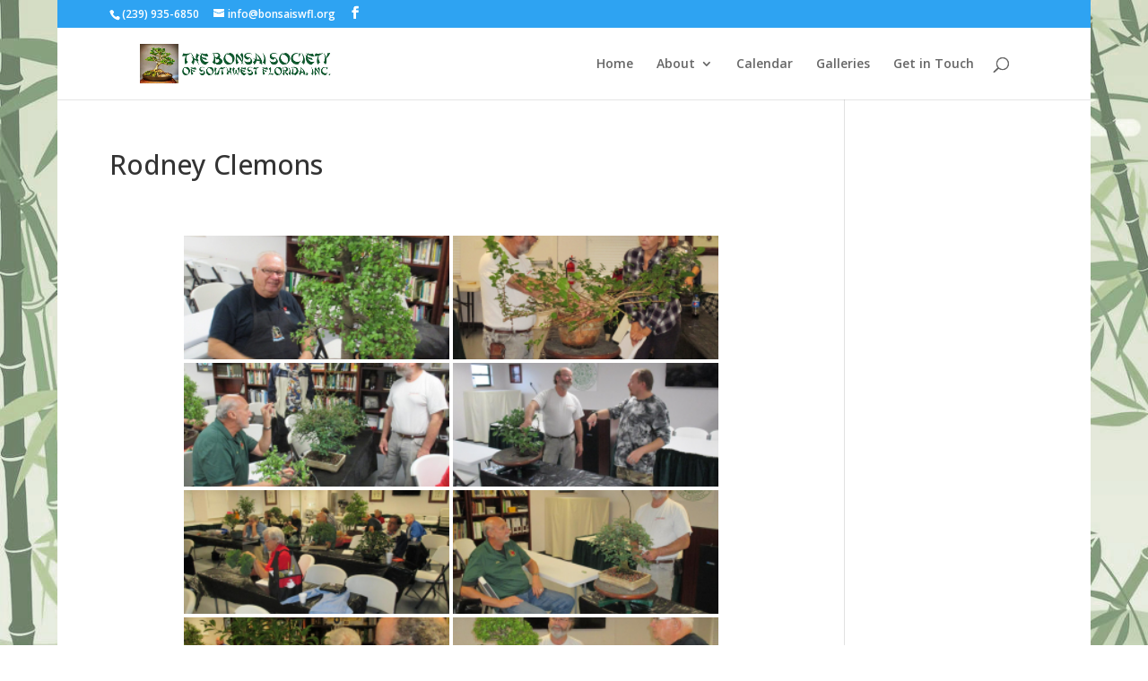

--- FILE ---
content_type: text/css
request_url: https://bonsaiswfl.org/wp-content/et-cache/global/et-divi-customizer-global.min.css?ver=1767388046
body_size: 715
content:
.et_pb_posts .et_pb_post a img,.archive .et_pb_post a img,.search .et_pb_post a img{max-width:210px!important;float:left;padding-right:20px}@media only screen and (max-width:980px){.et_pb_posts .et_pb_post a img,.archive .et_pb_post a img,.search .et_pb_post a img{float:none;max-width:250px!important}}.et_boxed_layout #page-container{-webkit-box-shadow:none;box-shadow:none}#bwg_container1_0 #bwg_container2_0 .bwg_slideshow_image_wrap_0{background-color:transparent!important}#tribe-events-footer{display:none}@media only screen and (max-width:1140px){#et_mobile_nav_menu{display:block}#top-menu{display:none}}ul.ecs-event-list{list-style-type:none;padding:0px}li.ecs-event{padding:5px 0 5px 0}span.duration{font-size:90%}h4.entry-title{padding-bottom:0px}.borderiframe{border-top:#AAA solid 15px!important}